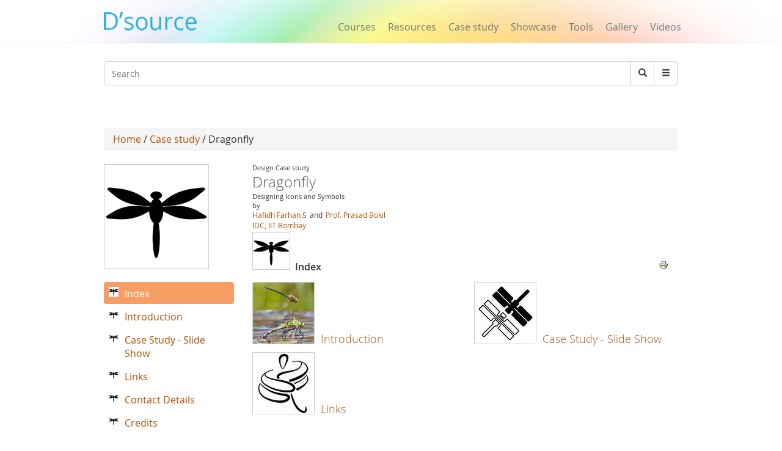

--- FILE ---
content_type: text/html; charset=utf-8
request_url: https://www.google.com/recaptcha/api2/aframe
body_size: 268
content:
<!DOCTYPE HTML><html><head><meta http-equiv="content-type" content="text/html; charset=UTF-8"></head><body><script nonce="-YKWFIKivBW3UBVtu5BsMA">/** Anti-fraud and anti-abuse applications only. See google.com/recaptcha */ try{var clients={'sodar':'https://pagead2.googlesyndication.com/pagead/sodar?'};window.addEventListener("message",function(a){try{if(a.source===window.parent){var b=JSON.parse(a.data);var c=clients[b['id']];if(c){var d=document.createElement('img');d.src=c+b['params']+'&rc='+(localStorage.getItem("rc::a")?sessionStorage.getItem("rc::b"):"");window.document.body.appendChild(d);sessionStorage.setItem("rc::e",parseInt(sessionStorage.getItem("rc::e")||0)+1);localStorage.setItem("rc::h",'1769093930163');}}}catch(b){}});window.parent.postMessage("_grecaptcha_ready", "*");}catch(b){}</script></body></html>